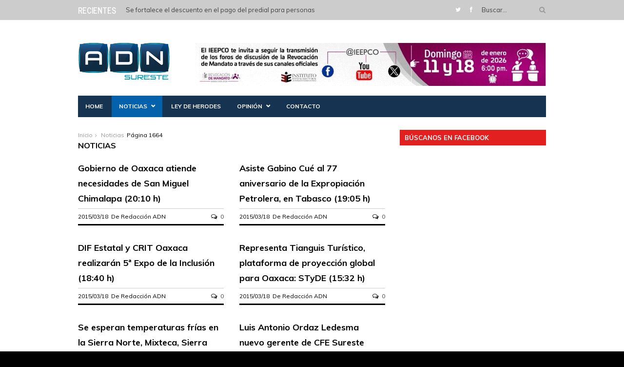

--- FILE ---
content_type: text/html; charset=UTF-8
request_url: https://www.adnsureste.info/noticias/page/1664/
body_size: 11882
content:
<!DOCTYPE html>
<html lang="es-MX">
<head>
<meta charset="UTF-8" />
<meta name="viewport" content="width=device-width, initial-scale=1, maximum-scale=1" />

<title>Noticias &lsaquo; ADN &#8211;  Agencia Digital de Noticias Sureste</title>
<link rel="profile" href="https://gmpg.org/xfn/11" />
<link rel="pingback" href="https://www.adnsureste.info/xmlrpc.php" />

		<link rel="shortcut icon" href="https://adnsureste.info/wp-content/uploads/2014/07/adn-favico.png" />

<meta http-equiv="X-UA-Compatible" content="IE=edge" />


<style>
#wpadminbar #wp-admin-bar-wccp_free_top_button .ab-icon:before {
	content: "\f160";
	color: #02CA02;
	top: 3px;
}
#wpadminbar #wp-admin-bar-wccp_free_top_button .ab-icon {
	transform: rotate(45deg);
}
</style>
<link rel='dns-prefetch' href='//fonts.googleapis.com' />
<link rel='dns-prefetch' href='//s.w.org' />
<link rel="alternate" type="application/rss+xml" title="ADN -  Agencia Digital de Noticias Sureste &raquo; Feed" href="https://www.adnsureste.info/feed/" />
<link rel="alternate" type="application/rss+xml" title="ADN -  Agencia Digital de Noticias Sureste &raquo; RSS de los comentarios" href="https://www.adnsureste.info/comments/feed/" />
<link rel="alternate" type="application/rss+xml" title="ADN -  Agencia Digital de Noticias Sureste &raquo; Noticias RSS de los comentarios" href="https://www.adnsureste.info/noticias/feed/" />
		<script type="text/javascript">
			window._wpemojiSettings = {"baseUrl":"https:\/\/s.w.org\/images\/core\/emoji\/12.0.0-1\/72x72\/","ext":".png","svgUrl":"https:\/\/s.w.org\/images\/core\/emoji\/12.0.0-1\/svg\/","svgExt":".svg","source":{"concatemoji":"https:\/\/www.adnsureste.info\/wp-includes\/js\/wp-emoji-release.min.js?ver=5.3.20"}};
			!function(e,a,t){var n,r,o,i=a.createElement("canvas"),p=i.getContext&&i.getContext("2d");function s(e,t){var a=String.fromCharCode;p.clearRect(0,0,i.width,i.height),p.fillText(a.apply(this,e),0,0);e=i.toDataURL();return p.clearRect(0,0,i.width,i.height),p.fillText(a.apply(this,t),0,0),e===i.toDataURL()}function c(e){var t=a.createElement("script");t.src=e,t.defer=t.type="text/javascript",a.getElementsByTagName("head")[0].appendChild(t)}for(o=Array("flag","emoji"),t.supports={everything:!0,everythingExceptFlag:!0},r=0;r<o.length;r++)t.supports[o[r]]=function(e){if(!p||!p.fillText)return!1;switch(p.textBaseline="top",p.font="600 32px Arial",e){case"flag":return s([127987,65039,8205,9895,65039],[127987,65039,8203,9895,65039])?!1:!s([55356,56826,55356,56819],[55356,56826,8203,55356,56819])&&!s([55356,57332,56128,56423,56128,56418,56128,56421,56128,56430,56128,56423,56128,56447],[55356,57332,8203,56128,56423,8203,56128,56418,8203,56128,56421,8203,56128,56430,8203,56128,56423,8203,56128,56447]);case"emoji":return!s([55357,56424,55356,57342,8205,55358,56605,8205,55357,56424,55356,57340],[55357,56424,55356,57342,8203,55358,56605,8203,55357,56424,55356,57340])}return!1}(o[r]),t.supports.everything=t.supports.everything&&t.supports[o[r]],"flag"!==o[r]&&(t.supports.everythingExceptFlag=t.supports.everythingExceptFlag&&t.supports[o[r]]);t.supports.everythingExceptFlag=t.supports.everythingExceptFlag&&!t.supports.flag,t.DOMReady=!1,t.readyCallback=function(){t.DOMReady=!0},t.supports.everything||(n=function(){t.readyCallback()},a.addEventListener?(a.addEventListener("DOMContentLoaded",n,!1),e.addEventListener("load",n,!1)):(e.attachEvent("onload",n),a.attachEvent("onreadystatechange",function(){"complete"===a.readyState&&t.readyCallback()})),(n=t.source||{}).concatemoji?c(n.concatemoji):n.wpemoji&&n.twemoji&&(c(n.twemoji),c(n.wpemoji)))}(window,document,window._wpemojiSettings);
		</script>
		<style type="text/css">
img.wp-smiley,
img.emoji {
	display: inline !important;
	border: none !important;
	box-shadow: none !important;
	height: 1em !important;
	width: 1em !important;
	margin: 0 .07em !important;
	vertical-align: -0.1em !important;
	background: none !important;
	padding: 0 !important;
}
</style>
	<link rel='stylesheet' id='wp-block-library-css'  href='https://c0.wp.com/c/5.3.20/wp-includes/css/dist/block-library/style.min.css' type='text/css' media='all' />
<style id='wp-block-library-inline-css' type='text/css'>
.has-text-align-justify{text-align:justify;}
</style>
<link rel='stylesheet' id='jqueryui-css'  href='https://www.adnsureste.info/wp-content/themes/rigel/css/jqueryui/custom.css?ver=1.2' type='text/css' media='all' />
<link rel='stylesheet' id='tipsy-css'  href='https://www.adnsureste.info/wp-content/themes/rigel/css/tipsy.css?ver=1.2' type='text/css' media='all' />
<link rel='stylesheet' id='flexslider-css'  href='https://www.adnsureste.info/wp-content/themes/rigel/js/flexslider/flexslider.css?ver=1.2' type='text/css' media='all' />
<link rel='stylesheet' id='mediaelement-css'  href='https://c0.wp.com/c/5.3.20/wp-includes/js/mediaelement/mediaelementplayer-legacy.min.css' type='text/css' media='all' />
<link rel='stylesheet' id='animation-css'  href='https://www.adnsureste.info/wp-content/themes/rigel/css/animation.css?ver=1.2' type='text/css' media='all' />
<link rel='stylesheet' id='font-awesome.min-css'  href='https://www.adnsureste.info/wp-content/themes/rigel/css/font-awesome.min.css?ver=1.2' type='text/css' media='all' />
<link rel='stylesheet' id='swipebox-css'  href='https://www.adnsureste.info/wp-content/themes/rigel/js/swipebox.css?ver=1.2' type='text/css' media='all' />
<link rel='stylesheet' id='circliful-css'  href='https://www.adnsureste.info/wp-content/themes/rigel/css/jquery.circliful.css?ver=1.2' type='text/css' media='all' />
<link rel='stylesheet' id='screen-css'  href='https://www.adnsureste.info/wp-content/themes/rigel/css/screen.css?ver=1.2' type='text/css' media='all' />
<link rel='stylesheet' id='custom_css-css'  href='https://www.adnsureste.info/wp-content/themes/rigel/templates/custom-css.php?ver=1.2' type='text/css' media='all' />
<link rel='stylesheet' id='google_font_default_1-css'  href='https://fonts.googleapis.com/css?family=Roboto+Condensed%3A400italic%2C700italic%2C400%2C700&#038;subset=latin%2Ccyrillic-ext%2Cgreek-ext%2Cgreek%2Ccyrillic%2Clatin-ext%2Cvietnamese&#038;ver=5.3.20' type='text/css' media='all' />
<link rel='stylesheet' id='google_font_default_2-css'  href='https://fonts.googleapis.com/css?family=Lato%3A400%2C700%2C400italic%2C700italic&#038;ver=5.3.20' type='text/css' media='all' />
<link rel='stylesheet' id='google_font0-css'  href='https://fonts.googleapis.com/css?family=Muli%3A400%2C700%2C400italic&#038;subset=latin%2Ccyrillic-ext%2Cgreek-ext%2Ccyrillic&#038;ver=5.3.20' type='text/css' media='all' />
<link rel='stylesheet' id='google_font6-css'  href='https://fonts.googleapis.com/css?family=News+Cycle%3A400%2C700%2C400italic&#038;subset=latin%2Ccyrillic-ext%2Cgreek-ext%2Ccyrillic&#038;ver=5.3.20' type='text/css' media='all' />
<link rel='stylesheet' id='responsive-css'  href='https://www.adnsureste.info/wp-content/themes/rigel/css/grid.css?ver=5.3.20' type='text/css' media='all' />
<link rel='stylesheet' id='social-logos-css'  href='https://c0.wp.com/p/jetpack/8.6.2/_inc/social-logos/social-logos.min.css' type='text/css' media='all' />
<link rel='stylesheet' id='jetpack_css-css'  href='https://c0.wp.com/p/jetpack/8.6.2/css/jetpack.css' type='text/css' media='all' />
<script type='text/javascript' src='https://c0.wp.com/c/5.3.20/wp-includes/js/jquery/jquery.js'></script>
<script type='text/javascript' src='https://c0.wp.com/c/5.3.20/wp-includes/js/jquery/jquery-migrate.min.js'></script>
<link rel='https://api.w.org/' href='https://www.adnsureste.info/wp-json/' />
<link rel="EditURI" type="application/rsd+xml" title="RSD" href="https://www.adnsureste.info/xmlrpc.php?rsd" />
<link rel="wlwmanifest" type="application/wlwmanifest+xml" href="https://www.adnsureste.info/wp-includes/wlwmanifest.xml" /> 
<meta name="generator" content="WordPress 5.3.20" />
<link rel="canonical" href="https://www.adnsureste.info/noticias/" />
<link rel='shortlink' href='https://www.adnsureste.info/?p=70' />
<link rel="alternate" type="application/json+oembed" href="https://www.adnsureste.info/wp-json/oembed/1.0/embed?url=https%3A%2F%2Fwww.adnsureste.info%2Fnoticias%2F" />
<link rel="alternate" type="text/xml+oembed" href="https://www.adnsureste.info/wp-json/oembed/1.0/embed?url=https%3A%2F%2Fwww.adnsureste.info%2Fnoticias%2F&#038;format=xml" />

		<!-- GA Google Analytics @ https://m0n.co/ga -->
		<script async src="https://www.googletagmanager.com/gtag/js?id=G-MS0M4WSWXP"></script>
		<script>
			window.dataLayer = window.dataLayer || [];
			function gtag(){dataLayer.push(arguments);}
			gtag('js', new Date());
			gtag('config', 'G-MS0M4WSWXP');
		</script>

	<script id="wpcp_disable_selection" type="text/javascript">
var image_save_msg='You are not allowed to save images!';
	var no_menu_msg='Context Menu disabled!';
	var smessage = "¡Contenido protegido bajo derechos de autor!";

function disableEnterKey(e)
{
	var elemtype = e.target.tagName;
	
	elemtype = elemtype.toUpperCase();
	
	if (elemtype == "TEXT" || elemtype == "TEXTAREA" || elemtype == "INPUT" || elemtype == "PASSWORD" || elemtype == "SELECT" || elemtype == "OPTION" || elemtype == "EMBED")
	{
		elemtype = 'TEXT';
	}
	
	if (e.ctrlKey){
     var key;
     if(window.event)
          key = window.event.keyCode;     //IE
     else
          key = e.which;     //firefox (97)
    //if (key != 17) alert(key);
     if (elemtype!= 'TEXT' && (key == 97 || key == 65 || key == 67 || key == 99 || key == 88 || key == 120 || key == 26 || key == 85  || key == 86 || key == 83 || key == 43 || key == 73))
     {
		if(wccp_free_iscontenteditable(e)) return true;
		show_wpcp_message('You are not allowed to copy content or view source');
		return false;
     }else
     	return true;
     }
}


/*For contenteditable tags*/
function wccp_free_iscontenteditable(e)
{
	var e = e || window.event; // also there is no e.target property in IE. instead IE uses window.event.srcElement
  	
	var target = e.target || e.srcElement;

	var elemtype = e.target.nodeName;
	
	elemtype = elemtype.toUpperCase();
	
	var iscontenteditable = "false";
		
	if(typeof target.getAttribute!="undefined" ) iscontenteditable = target.getAttribute("contenteditable"); // Return true or false as string
	
	var iscontenteditable2 = false;
	
	if(typeof target.isContentEditable!="undefined" ) iscontenteditable2 = target.isContentEditable; // Return true or false as boolean

	if(target.parentElement.isContentEditable) iscontenteditable2 = true;
	
	if (iscontenteditable == "true" || iscontenteditable2 == true)
	{
		if(typeof target.style!="undefined" ) target.style.cursor = "text";
		
		return true;
	}
}

////////////////////////////////////
function disable_copy(e)
{	
	var e = e || window.event; // also there is no e.target property in IE. instead IE uses window.event.srcElement
	
	var elemtype = e.target.tagName;
	
	elemtype = elemtype.toUpperCase();
	
	if (elemtype == "TEXT" || elemtype == "TEXTAREA" || elemtype == "INPUT" || elemtype == "PASSWORD" || elemtype == "SELECT" || elemtype == "OPTION" || elemtype == "EMBED")
	{
		elemtype = 'TEXT';
	}
	
	if(wccp_free_iscontenteditable(e)) return true;
	
	var isSafari = /Safari/.test(navigator.userAgent) && /Apple Computer/.test(navigator.vendor);
	
	var checker_IMG = '';
	if (elemtype == "IMG" && checker_IMG == 'checked' && e.detail >= 2) {show_wpcp_message(alertMsg_IMG);return false;}
	if (elemtype != "TEXT")
	{
		if (smessage !== "" && e.detail == 2)
			show_wpcp_message(smessage);
		
		if (isSafari)
			return true;
		else
			return false;
	}	
}

//////////////////////////////////////////
function disable_copy_ie()
{
	var e = e || window.event;
	var elemtype = window.event.srcElement.nodeName;
	elemtype = elemtype.toUpperCase();
	if(wccp_free_iscontenteditable(e)) return true;
	if (elemtype == "IMG") {show_wpcp_message(alertMsg_IMG);return false;}
	if (elemtype != "TEXT" && elemtype != "TEXTAREA" && elemtype != "INPUT" && elemtype != "PASSWORD" && elemtype != "SELECT" && elemtype != "OPTION" && elemtype != "EMBED")
	{
		return false;
	}
}	
function reEnable()
{
	return true;
}
document.onkeydown = disableEnterKey;
document.onselectstart = disable_copy_ie;
if(navigator.userAgent.indexOf('MSIE')==-1)
{
	document.onmousedown = disable_copy;
	document.onclick = reEnable;
}
function disableSelection(target)
{
    //For IE This code will work
    if (typeof target.onselectstart!="undefined")
    target.onselectstart = disable_copy_ie;
    
    //For Firefox This code will work
    else if (typeof target.style.MozUserSelect!="undefined")
    {target.style.MozUserSelect="none";}
    
    //All other  (ie: Opera) This code will work
    else
    target.onmousedown=function(){return false}
    target.style.cursor = "default";
}
//Calling the JS function directly just after body load
window.onload = function(){disableSelection(document.body);};

//////////////////special for safari Start////////////////
var onlongtouch;
var timer;
var touchduration = 1000; //length of time we want the user to touch before we do something

var elemtype = "";
function touchstart(e) {
	var e = e || window.event;
  // also there is no e.target property in IE.
  // instead IE uses window.event.srcElement
  	var target = e.target || e.srcElement;
	
	elemtype = window.event.srcElement.nodeName;
	
	elemtype = elemtype.toUpperCase();
	
	if(!wccp_pro_is_passive()) e.preventDefault();
	if (!timer) {
		timer = setTimeout(onlongtouch, touchduration);
	}
}

function touchend() {
    //stops short touches from firing the event
    if (timer) {
        clearTimeout(timer);
        timer = null;
    }
	onlongtouch();
}

onlongtouch = function(e) { //this will clear the current selection if anything selected
	
	if (elemtype != "TEXT" && elemtype != "TEXTAREA" && elemtype != "INPUT" && elemtype != "PASSWORD" && elemtype != "SELECT" && elemtype != "EMBED" && elemtype != "OPTION")	
	{
		if (window.getSelection) {
			if (window.getSelection().empty) {  // Chrome
			window.getSelection().empty();
			} else if (window.getSelection().removeAllRanges) {  // Firefox
			window.getSelection().removeAllRanges();
			}
		} else if (document.selection) {  // IE?
			document.selection.empty();
		}
		return false;
	}
};

document.addEventListener("DOMContentLoaded", function(event) { 
    window.addEventListener("touchstart", touchstart, false);
    window.addEventListener("touchend", touchend, false);
});

function wccp_pro_is_passive() {

  var cold = false,
  hike = function() {};

  try {
	  const object1 = {};
  var aid = Object.defineProperty(object1, 'passive', {
  get() {cold = true}
  });
  window.addEventListener('test', hike, aid);
  window.removeEventListener('test', hike, aid);
  } catch (e) {}

  return cold;
}
/*special for safari End*/
</script>
<script id="wpcp_disable_Right_Click" type="text/javascript">
document.ondragstart = function() { return false;}
	function nocontext(e) {
	   return false;
	}
	document.oncontextmenu = nocontext;
</script>


<!-- Facebook Like Thumbnail (v0.4) -->
<meta property="og:image" content="https://adnsureste.info/wp-content/uploads/2014/08/adnlogo.jpg" />
<!-- using default fallback -->
<!-- Facebook Like Thumbnail (By Ashfame - https://github.com/ashfame/facebook-like-thumbnail) -->


<link rel='dns-prefetch' href='//c0.wp.com'/>
<link rel='dns-prefetch' href='//widgets.wp.com'/>
<link rel='dns-prefetch' href='//s0.wp.com'/>
<link rel='dns-prefetch' href='//0.gravatar.com'/>
<link rel='dns-prefetch' href='//1.gravatar.com'/>
<link rel='dns-prefetch' href='//2.gravatar.com'/>
<style type='text/css'>img#wpstats{display:none}</style>
<script type='text/javascript'>
function addLink() {
    var body_element = document.getElementsByTagName('body')[0];
    var selection;
    selection = window.getSelection();
    var pagelink = "<br /><br /> Este contenido ha sido publicado originalmente por <strong>ADNSURESTE.INFO</strong>, en la siguiente dirección: <a href='"+document.location.href+"'>"+document.location.href+"</a>. Si está pensando en usarlo, debe considerar que está protegido por la Ley. Si lo cita, diga la fuente y haga un enlace hacia la nota original de donde usted ha tomado este contenido. <strong>ADNSURESTE.INFO</strong>";
    var copy_text = selection + pagelink;
    var new_div = document.createElement('div');
	new_div.style.left='-99999px';
	new_div.style.position='absolute';

    body_element.appendChild(new_div );
    new_div.innerHTML = copy_text ;
    selection.selectAllChildren(new_div );
    window.setTimeout(function() {
        body_element.removeChild(new_div );
    },0);
}

document.oncopy = addLink;
</script>

<style type="text/css">.recentcomments a{display:inline !important;padding:0 !important;margin:0 !important;}</style>
<!-- Jetpack Open Graph Tags -->
<meta property="og:type" content="article" />
<meta property="og:title" content="Noticias" />
<meta property="og:url" content="https://www.adnsureste.info/noticias/" />
<meta property="og:description" content="Visita la entrada para saber más." />
<meta property="article:published_time" content="2014-07-13T00:14:17+00:00" />
<meta property="article:modified_time" content="2014-08-24T02:26:28+00:00" />
<meta property="og:site_name" content="ADN -  Agencia Digital de Noticias Sureste" />
<meta property="og:image" content="https://s0.wp.com/i/blank.jpg" />
<meta property="og:locale" content="es_MX" />
<meta name="twitter:site" content="@adn_sureste" />
<meta name="twitter:text:title" content="Noticias" />
<meta name="twitter:card" content="summary" />
<meta name="twitter:description" content="Visita la entrada para saber más." />

<!-- End Jetpack Open Graph Tags -->
 
</head>

<body data-rsssl=1 class="paged page-template page-template-category-2-columns-nodesc page-template-category-2-columns-nodesc-php page page-id-70 paged-1664 page-paged-1664 unselectable">
		<input type="hidden" id="pp_ajax_search" name="pp_ajax_search" value=""/>
	<input type="hidden" id="pp_homepage_url" name="pp_homepage_url" value="https://www.adnsureste.info"/>
		<input type="hidden" id="pp_slider_auto" name="pp_slider_auto" value="true"/>
		<input type="hidden" id="pp_slider_timer" name="pp_slider_timer" value="3"/>
		<input type="hidden" id="pp_animation_type" name="pp_animation_type" value="slideUp"/>
	
	<!-- Begin mobile menu -->
	<div class="mobile_menu_wrapper">
		<a id="close_mobile_menu" href="#top"><i class="fa fa-times-circle"></i></a>
	    <div class="menu-adn_principal-container"><ul id="mobile_second_menu" class="mobile_main_nav"><li id="menu-item-9929" class="menu-item menu-item-type-post_type menu-item-object-page menu-item-home menu-item-9929"><a href="https://www.adnsureste.info/">Home</a></li>
<li id="menu-item-77" class="menu-item menu-item-type-post_type menu-item-object-page current-menu-item page_item page-item-70 current_page_item menu-item-has-children menu-item-77"><a href="https://www.adnsureste.info/noticias/" aria-current="page">Noticias</a>
<ul class="sub-menu">
	<li id="menu-item-85" class="menu-item menu-item-type-post_type menu-item-object-page menu-item-85"><a href="https://www.adnsureste.info/ciudad/">Ciudad</a></li>
	<li id="menu-item-93529" class="menu-item menu-item-type-post_type menu-item-object-page menu-item-93529"><a href="https://www.adnsureste.info/comida/">Comida</a></li>
	<li id="menu-item-86" class="menu-item menu-item-type-post_type menu-item-object-page menu-item-86"><a href="https://www.adnsureste.info/cultura/">Cultura</a></li>
	<li id="menu-item-99" class="menu-item menu-item-type-post_type menu-item-object-page menu-item-99"><a href="https://www.adnsureste.info/deportes/">Deportes</a></li>
	<li id="menu-item-107165" class="menu-item menu-item-type-post_type menu-item-object-page menu-item-107165"><a href="https://www.adnsureste.info/ecologia/">Ecología</a></li>
	<li id="menu-item-87" class="menu-item menu-item-type-post_type menu-item-object-page menu-item-87"><a href="https://www.adnsureste.info/educacion/">Educación</a></li>
	<li id="menu-item-88" class="menu-item menu-item-type-post_type menu-item-object-page menu-item-88"><a href="https://www.adnsureste.info/en-breve/">En breve</a></li>
	<li id="menu-item-107274" class="menu-item menu-item-type-post_type menu-item-object-page menu-item-107274"><a href="https://www.adnsureste.info/entretenimiento/">Entretenimiento</a></li>
	<li id="menu-item-89" class="menu-item menu-item-type-post_type menu-item-object-page menu-item-89"><a href="https://www.adnsureste.info/general/">General</a></li>
	<li id="menu-item-90" class="menu-item menu-item-type-post_type menu-item-object-page menu-item-90"><a href="https://www.adnsureste.info/justicia/">Justicia</a></li>
	<li id="menu-item-93528" class="menu-item menu-item-type-post_type menu-item-object-page menu-item-93528"><a href="https://www.adnsureste.info/mascotas/">Mascotas</a></li>
	<li id="menu-item-93" class="menu-item menu-item-type-post_type menu-item-object-page menu-item-93"><a href="https://www.adnsureste.info/mundo/">Mundo</a></li>
	<li id="menu-item-93527" class="menu-item menu-item-type-post_type menu-item-object-page menu-item-93527"><a href="https://www.adnsureste.info/mundo-de-dinero-2/">Mundo de Dinero</a></li>
	<li id="menu-item-94" class="menu-item menu-item-type-post_type menu-item-object-page menu-item-94"><a href="https://www.adnsureste.info/notas-del-dia/">Notas del día</a></li>
	<li id="menu-item-10218" class="menu-item menu-item-type-post_type menu-item-object-page menu-item-10218"><a href="https://www.adnsureste.info/la-politica/">Política</a></li>
	<li id="menu-item-95" class="menu-item menu-item-type-post_type menu-item-object-page menu-item-95"><a href="https://www.adnsureste.info/regiones/">Regiones</a></li>
	<li id="menu-item-96" class="menu-item menu-item-type-post_type menu-item-object-page menu-item-96"><a href="https://www.adnsureste.info/salud/">Salud</a></li>
	<li id="menu-item-97" class="menu-item menu-item-type-post_type menu-item-object-page menu-item-97"><a href="https://www.adnsureste.info/tecnologia/">Tecnología</a></li>
</ul>
</li>
<li id="menu-item-80" class="menu-item menu-item-type-post_type menu-item-object-page menu-item-80"><a href="https://www.adnsureste.info/ley-de-herodes/">Ley de herodes</a></li>
<li id="menu-item-83" class="menu-item menu-item-type-post_type menu-item-object-page menu-item-has-children menu-item-83"><a href="https://www.adnsureste.info/opinion/">Opinión</a>
<ul class="sub-menu">
	<li id="menu-item-9813" class="menu-item menu-item-type-post_type menu-item-object-page menu-item-9813"><a href="https://www.adnsureste.info/abel-santiago/">Abel Santiago</a></li>
	<li id="menu-item-9814" class="menu-item menu-item-type-post_type menu-item-object-page menu-item-9814"><a href="https://www.adnsureste.info/alejandro-leyva-aguilar/">Alejandro Leyva Aguilar</a></li>
	<li id="menu-item-9815" class="menu-item menu-item-type-post_type menu-item-object-page menu-item-9815"><a href="https://www.adnsureste.info/alfredo-brena/">Alfredo Brena</a></li>
	<li id="menu-item-9816" class="menu-item menu-item-type-post_type menu-item-object-page menu-item-9816"><a href="https://www.adnsureste.info/alfredo-martinez-de-aguilar/">Alfredo Martínez de Aguilar</a></li>
	<li id="menu-item-9819" class="menu-item menu-item-type-post_type menu-item-object-page menu-item-9819"><a href="https://www.adnsureste.info/cuauhtemoc-blas/">Cuauhtémoc Blas</a></li>
	<li id="menu-item-10268" class="menu-item menu-item-type-post_type menu-item-object-page menu-item-10268"><a href="https://www.adnsureste.info/fernanda-cardoso-caballero-2/">Fernanda Cardoso Caballero</a></li>
	<li id="menu-item-9818" class="menu-item menu-item-type-post_type menu-item-object-page menu-item-9818"><a href="https://www.adnsureste.info/gerardo-f-castellanos-bolanos/">Gerardo F. Castellanos Bolaños</a></li>
	<li id="menu-item-9817" class="menu-item menu-item-type-post_type menu-item-object-page menu-item-9817"><a href="https://www.adnsureste.info/hermogenes-beltran/">Hermogenes Beltrán</a></li>
	<li id="menu-item-136040" class="menu-item menu-item-type-post_type menu-item-object-page menu-item-136040"><a href="https://www.adnsureste.info/jorge-marcelino-alejo/">Jorge Marcelino Alejo</a></li>
	<li id="menu-item-136041" class="menu-item menu-item-type-post_type menu-item-object-page menu-item-136041"><a href="https://www.adnsureste.info/pablo-ramirez-puga/">Pablo Ramírez Puga</a></li>
	<li id="menu-item-179792" class="menu-item menu-item-type-post_type menu-item-object-page menu-item-179792"><a href="https://www.adnsureste.info/raul-castellanos/">Raúl Castellanos</a></li>
	<li id="menu-item-136039" class="menu-item menu-item-type-post_type menu-item-object-page menu-item-136039"><a href="https://www.adnsureste.info/raul-torres-salmeron/">Raúl Torres Salmerón</a></li>
</ul>
</li>
<li id="menu-item-79" class="menu-item menu-item-type-post_type menu-item-object-page menu-item-79"><a href="https://www.adnsureste.info/contacto/">Contacto</a></li>
</ul></div>	</div>
	<!-- End mobile menu -->
	
	<!-- Begin template wrapper -->
	<div id="wrapper">
		<div class="mobile_nav_icon_bg">
			<div id="mobile_nav_icon"></div>
		</div>
		
				<div id="top_bar">
			<div id="breaking_wrapper">
							    <h2 class="breaking">Recientes</h2>
			    			    <div id="breaking_new">
			    	<ul>
			    				    		<li><a href="https://www.adnsureste.info/se-fortalece-el-descuento-en-el-pago-del-predial-para-personas-adultas-mayores-2045-h/">Se fortalece el descuento en el pago del predial para personas adultas mayores (20:45 h)</a></li>
			    				    		<li><a href="https://www.adnsureste.info/brote-de-sarampion-en-mexico-2026-estados-con-casos-activos-y-donde-vacunarse-2030-h/">Brote de sarampión en México 2026: estados con casos activos y dónde vacunarse (20:30 h)</a></li>
			    				    		<li><a href="https://www.adnsureste.info/ellos-son-los-37-criminales-que-mexico-envio-hoy-a-estados-unidos-1830-h/">Ellos son los 37 criminales que México envió hoy a Estados Unidos (18:30 h)</a></li>
			    				    		<li><a href="https://www.adnsureste.info/bloqueo-en-la-transistmica-deja-incomunicado-el-paso-hacia-veracruz-1800-h/">Bloqueo en la Transístmica deja incomunicado el paso hacia Veracruz (18:00 h)</a></li>
			    				    		<li><a href="https://www.adnsureste.info/tras-deceso-de-dulce-e-quien-viajaba-con-edil-huatulqueno-fgeo-reclasifica-hechos-a-delito-de-homicidio-culposo-1745-h/">Tras deceso de Dulce E., quien viajaba con edil huatulqueño, FGEO reclasifica hechos a delito de homicidio culposo (17:45 h)</a></li>
			    				    		<li><a href="https://www.adnsureste.info/ieepco-publica-la-ubicacion-de-casillas-para-la-jornada-de-revocacion-de-mandato-1735-h/">IEEPCO publica la ubicación de casillas para la Jornada de Revocación de Mandato (17:35 h)</a></li>
			    				    		<li><a href="https://www.adnsureste.info/destacan-diputados-oaxaquenos-proceso-de-revocacion-de-mandato-como-un-mecanismo-de-fortalecimiento-democratico-y-participacion-ciudadana-1730-h/">Destacan diputados oaxaqueños proceso de revocación de mandato como un mecanismo de fortalecimiento democrático y participación ciudadana (17:30 h)</a></li>
			    				    		<li><a href="https://www.adnsureste.info/eliminaran-la-alerta-presidencial-que-aparece-en-los-celulares-en-mexico-1730-h/">Eliminarán la «Alerta Presidencial» que aparece en los celulares en México (17:30 h)</a></li>
			    				    		<li><a href="https://www.adnsureste.info/la-comision-de-quejas-y-denuncias-del-ieepco-emplaza-al-retiro-de-propaganda-indebida-en-el-proceso-de-revocacion-de-mandato-1700-h/">La Comisión de Quejas y Denuncias del IEEPCO emplaza al retiro de propaganda indebida en el Proceso de Revocación de Mandato (17:00 h)</a></li>
			    				    		<li><a href="https://www.adnsureste.info/revocacion-expres-casillas-invisibles-y-la-ley-maduro-el-pri-oaxaca-acusa-una-simulacion-para-blindar-al-poder-1645-h/">Revocación exprés, casillas invisibles y la “Ley Maduro”: el PRI Oaxaca acusa una simulación para blindar al poder (16:45 h)</a></li>
			    				    		<li><a href="https://www.adnsureste.info/localizan-cuerpo-sin-vida-en-estado-de-descomposicion-a-un-costado-de-la-carretera-juchitan-la-ventosa-1630-h/">Localizan cuerpo sin vida en estado de descomposición a un costado de la carretera Juchitán–La Ventosa (16:30 h)</a></li>
			    				    	</ul>
			    </div>
			    				
								<form role="search" method="get" name="searchform" id="searchform" action="https://www.adnsureste.info/">
				    <div>
				    	<input type="text" value="" name="s" id="s" autocomplete="off" title="Buscar..."/>
				    	<button type="submit">
				        	<i class="fa fa-search"></i>
				        </button>
				    </div>
				    <div id="autocomplete"></div>
				</form>
								
								<div class="social_wrapper">
				    <ul>
				    					    	<li class="twitter"><a title="Twitter" href="http://twitter.com/adn_sureste" target="_blank"><i class="fa fa-twitter"></i></a></li>
				    					    					    	<li class="facebook"><a title="Facebook" href="http://facebook.com/ADNSureste" target="_blank"><i class="fa fa-facebook"></i></a></li>
				    					    					    					    					    					    					    					    					    					    					    </ul>
				</div>
							</div>
		</div>
				
		<div id="header_bg">
			
			<div id="boxed_wrapper">
				<div class="header_ads"><a href="https://www.ieepco.org.mx/"><img class="alignright size-full wp-image-539663" src="https://www.adnsureste.info/wp-content/uploads/2026/01/IMG_4110.gif" alt="" width="720" height="88" /></a></div>				<div class="logo">
					<!-- Begin logo -->	
											<a id="custom_logo" class="logo_wrapper" href="https://www.adnsureste.info">
							<img src="https://adnsureste.info/wp-content/uploads/2014/07/logo.png" alt=""/>
						</a>
										<!-- End logo -->
				</div>
				
			</div>
		
		</div>
		
		<div class="menu-secondary-menu-container"><ul id="second_menu" class="second_nav"><li id="menu-item-9929" class="menu-item menu-item-type-post_type menu-item-object-page menu-item-home"><a href="https://www.adnsureste.info/">Home</a></li>
<li id="menu-item-77" class="menu-item menu-item-type-post_type menu-item-object-page current-menu-item page_item page-item-70 current_page_item menu-item-has-children arrow"><a href="https://www.adnsureste.info/noticias/">Noticias</a><ul class="sub-menu">	<li id="menu-item-85" class="menu-item menu-item-type-post_type menu-item-object-page"><a href="https://www.adnsureste.info/ciudad/">Ciudad</a></li>
	<li id="menu-item-93529" class="menu-item menu-item-type-post_type menu-item-object-page"><a href="https://www.adnsureste.info/comida/">Comida</a></li>
	<li id="menu-item-86" class="menu-item menu-item-type-post_type menu-item-object-page"><a href="https://www.adnsureste.info/cultura/">Cultura</a></li>
	<li id="menu-item-99" class="menu-item menu-item-type-post_type menu-item-object-page"><a href="https://www.adnsureste.info/deportes/">Deportes</a></li>
	<li id="menu-item-107165" class="menu-item menu-item-type-post_type menu-item-object-page"><a href="https://www.adnsureste.info/ecologia/">Ecología</a></li>
	<li id="menu-item-87" class="menu-item menu-item-type-post_type menu-item-object-page"><a href="https://www.adnsureste.info/educacion/">Educación</a></li>
	<li id="menu-item-88" class="menu-item menu-item-type-post_type menu-item-object-page"><a href="https://www.adnsureste.info/en-breve/">En breve</a></li>
	<li id="menu-item-107274" class="menu-item menu-item-type-post_type menu-item-object-page"><a href="https://www.adnsureste.info/entretenimiento/">Entretenimiento</a></li>
	<li id="menu-item-89" class="menu-item menu-item-type-post_type menu-item-object-page"><a href="https://www.adnsureste.info/general/">General</a></li>
	<li id="menu-item-90" class="menu-item menu-item-type-post_type menu-item-object-page"><a href="https://www.adnsureste.info/justicia/">Justicia</a></li>
	<li id="menu-item-93528" class="menu-item menu-item-type-post_type menu-item-object-page"><a href="https://www.adnsureste.info/mascotas/">Mascotas</a></li>
	<li id="menu-item-93" class="menu-item menu-item-type-post_type menu-item-object-page"><a href="https://www.adnsureste.info/mundo/">Mundo</a></li>
	<li id="menu-item-93527" class="menu-item menu-item-type-post_type menu-item-object-page"><a href="https://www.adnsureste.info/mundo-de-dinero-2/">Mundo de Dinero</a></li>
	<li id="menu-item-94" class="menu-item menu-item-type-post_type menu-item-object-page"><a href="https://www.adnsureste.info/notas-del-dia/">Notas del día</a></li>
	<li id="menu-item-10218" class="menu-item menu-item-type-post_type menu-item-object-page"><a href="https://www.adnsureste.info/la-politica/">Política</a></li>
	<li id="menu-item-95" class="menu-item menu-item-type-post_type menu-item-object-page"><a href="https://www.adnsureste.info/regiones/">Regiones</a></li>
	<li id="menu-item-96" class="menu-item menu-item-type-post_type menu-item-object-page"><a href="https://www.adnsureste.info/salud/">Salud</a></li>
	<li id="menu-item-97" class="menu-item menu-item-type-post_type menu-item-object-page"><a href="https://www.adnsureste.info/tecnologia/">Tecnología</a></li>

					</ul></li>
<li id="menu-item-80" class="menu-item menu-item-type-post_type menu-item-object-page"><a href="https://www.adnsureste.info/ley-de-herodes/">Ley de herodes</a></li>
<li id="menu-item-83" class="menu-item menu-item-type-post_type menu-item-object-page menu-item-has-children arrow"><a href="https://www.adnsureste.info/opinion/">Opinión</a><ul class="sub-menu">	<li id="menu-item-9813" class="menu-item menu-item-type-post_type menu-item-object-page"><a href="https://www.adnsureste.info/abel-santiago/">Abel Santiago</a></li>
	<li id="menu-item-9814" class="menu-item menu-item-type-post_type menu-item-object-page"><a href="https://www.adnsureste.info/alejandro-leyva-aguilar/">Alejandro Leyva Aguilar</a></li>
	<li id="menu-item-9815" class="menu-item menu-item-type-post_type menu-item-object-page"><a href="https://www.adnsureste.info/alfredo-brena/">Alfredo Brena</a></li>
	<li id="menu-item-9816" class="menu-item menu-item-type-post_type menu-item-object-page"><a href="https://www.adnsureste.info/alfredo-martinez-de-aguilar/">Alfredo Martínez de Aguilar</a></li>
	<li id="menu-item-9819" class="menu-item menu-item-type-post_type menu-item-object-page"><a href="https://www.adnsureste.info/cuauhtemoc-blas/">Cuauhtémoc Blas</a></li>
	<li id="menu-item-10268" class="menu-item menu-item-type-post_type menu-item-object-page"><a href="https://www.adnsureste.info/fernanda-cardoso-caballero-2/">Fernanda Cardoso Caballero</a></li>
	<li id="menu-item-9818" class="menu-item menu-item-type-post_type menu-item-object-page"><a href="https://www.adnsureste.info/gerardo-f-castellanos-bolanos/">Gerardo F. Castellanos Bolaños</a></li>
	<li id="menu-item-9817" class="menu-item menu-item-type-post_type menu-item-object-page"><a href="https://www.adnsureste.info/hermogenes-beltran/">Hermogenes Beltrán</a></li>
	<li id="menu-item-136040" class="menu-item menu-item-type-post_type menu-item-object-page"><a href="https://www.adnsureste.info/jorge-marcelino-alejo/">Jorge Marcelino Alejo</a></li>
	<li id="menu-item-136041" class="menu-item menu-item-type-post_type menu-item-object-page"><a href="https://www.adnsureste.info/pablo-ramirez-puga/">Pablo Ramírez Puga</a></li>
	<li id="menu-item-179792" class="menu-item menu-item-type-post_type menu-item-object-page"><a href="https://www.adnsureste.info/raul-castellanos/">Raúl Castellanos</a></li>
	<li id="menu-item-136039" class="menu-item menu-item-type-post_type menu-item-object-page"><a href="https://www.adnsureste.info/raul-torres-salmeron/">Raúl Torres Salmerón</a></li>

					</ul></li>
<li id="menu-item-79" class="menu-item menu-item-type-post_type menu-item-object-page"><a href="https://www.adnsureste.info/contacto/">Contacto</a></li>
</ul></div>		
		<br class="clear"/><div id="content_wrapper">
    <div class="inner">
    	<!-- Begin main content -->
    	<div class="inner_wrapper">
    		<div class="sidebar_content">
    							<div id="page_caption">
					<div class="sub_page_caption"><div id="crumbs"><a href="https://www.adnsureste.info">Inicio</a>  <span class="current">Noticias</span>Página 1664</div></div>
					<h1>Noticias</h1>
				</div>
							     
<!-- Begin each blog post -->
<div id="post-34823" class="element noexcerpt animated1 " rel="two_columns">
    <div class="post_wrapper full">
    	    	<div class="post_inner_wrapper half header noexcerpt">
    	<div class="post_header_wrapper half">
    		<div class="post_header half">
    			<h4>
    				<a href="https://www.adnsureste.info/gobierno-de-oaxaca-atiende-necesidades-de-san-miguel-chimalapa-2010-h/" title="Gobierno de Oaxaca atiende necesidades de San Miguel Chimalapa (20:10 h)">Gobierno de Oaxaca atiende necesidades de San Miguel Chimalapa (20:10 h)</a>
    			</h4>
    		</div>
    	</div>

    	<div class="post_detail half">
	    	2015/03/18&nbsp;
	    					De&nbsp;<a href="https://www.adnsureste.info/author/dnolasco/">Redacción&nbsp;ADN</a>
				    			        <div class="post_comment_count"><a href="https://www.adnsureste.info/gobierno-de-oaxaca-atiende-necesidades-de-san-miguel-chimalapa-2010-h/"><i class="fa fa-comments-o"></i>0</a></div>
		    		    	    </div>
	    
    	</div>
    </div>
</div>

<!-- End each blog post -->

 
<!-- Begin each blog post -->
<div id="post-34809" class="element noexcerpt animated2  last" rel="two_columns">
    <div class="post_wrapper full">
    	    	<div class="post_inner_wrapper half header noexcerpt">
    	<div class="post_header_wrapper half">
    		<div class="post_header half">
    			<h4>
    				<a href="https://www.adnsureste.info/asiste-gabino-cue-al-77-aniversario-de-la-expropiacion-petrolera-en-tabasco-1905-h/" title="Asiste Gabino Cué al 77 aniversario de la Expropiación Petrolera, en Tabasco (19:05 h)">Asiste Gabino Cué al 77 aniversario de la Expropiación Petrolera, en Tabasco (19:05 h)</a>
    			</h4>
    		</div>
    	</div>

    	<div class="post_detail half">
	    	2015/03/18&nbsp;
	    					De&nbsp;<a href="https://www.adnsureste.info/author/dnolasco/">Redacción&nbsp;ADN</a>
				    			        <div class="post_comment_count"><a href="https://www.adnsureste.info/asiste-gabino-cue-al-77-aniversario-de-la-expropiacion-petrolera-en-tabasco-1905-h/"><i class="fa fa-comments-o"></i>0</a></div>
		    		    	    </div>
	    
    	</div>
    </div>
</div>

<br class="clear"/><!-- End each blog post -->

 
<!-- Begin each blog post -->
<div id="post-34802" class="element noexcerpt animated3 " rel="two_columns">
    <div class="post_wrapper full">
    	    	<div class="post_inner_wrapper half header noexcerpt">
    	<div class="post_header_wrapper half">
    		<div class="post_header half">
    			<h4>
    				<a href="https://www.adnsureste.info/dif-estatal-y-crit-oaxaca-realizaran-5a-expo-de-la-inclusion-1840-h/" title="DIF Estatal y CRIT Oaxaca realizarán 5ª Expo de la Inclusión (18:40 h)">DIF Estatal y CRIT Oaxaca realizarán 5ª Expo de la Inclusión (18:40 h)</a>
    			</h4>
    		</div>
    	</div>

    	<div class="post_detail half">
	    	2015/03/18&nbsp;
	    					De&nbsp;<a href="https://www.adnsureste.info/author/dnolasco/">Redacción&nbsp;ADN</a>
				    			        <div class="post_comment_count"><a href="https://www.adnsureste.info/dif-estatal-y-crit-oaxaca-realizaran-5a-expo-de-la-inclusion-1840-h/"><i class="fa fa-comments-o"></i>0</a></div>
		    		    	    </div>
	    
    	</div>
    </div>
</div>

<!-- End each blog post -->

 
<!-- Begin each blog post -->
<div id="post-34764" class="element noexcerpt animated4  last" rel="two_columns">
    <div class="post_wrapper full">
    	    	<div class="post_inner_wrapper half header noexcerpt">
    	<div class="post_header_wrapper half">
    		<div class="post_header half">
    			<h4>
    				<a href="https://www.adnsureste.info/representa-tianguis-turistico-plataforma-de-proyeccion-global-para-oaxaca-styde-1532-h/" title="Representa Tianguis Turístico, plataforma de proyección global para Oaxaca: STyDE (15:32 h)">Representa Tianguis Turístico, plataforma de proyección global para Oaxaca: STyDE (15:32 h)</a>
    			</h4>
    		</div>
    	</div>

    	<div class="post_detail half">
	    	2015/03/18&nbsp;
	    					De&nbsp;<a href="https://www.adnsureste.info/author/dnolasco/">Redacción&nbsp;ADN</a>
				    			        <div class="post_comment_count"><a href="https://www.adnsureste.info/representa-tianguis-turistico-plataforma-de-proyeccion-global-para-oaxaca-styde-1532-h/"><i class="fa fa-comments-o"></i>0</a></div>
		    		    	    </div>
	    
    	</div>
    </div>
</div>

<br class="clear"/><!-- End each blog post -->

 
<!-- Begin each blog post -->
<div id="post-34678" class="element noexcerpt animated5 " rel="two_columns">
    <div class="post_wrapper full">
    	    	<div class="post_inner_wrapper half header noexcerpt">
    	<div class="post_header_wrapper half">
    		<div class="post_header half">
    			<h4>
    				<a href="https://www.adnsureste.info/se-esperan-temperaturas-frias-en-la-sierra-norte-mixteca-sierra-sur-y-valles-centrales-de-oaxaca-0940-h/" title="Se esperan temperaturas frías en la Sierra Norte, Mixteca, Sierra Sur y Valles Centrales de Oaxaca (09:40 h)">Se esperan temperaturas frías en la Sierra Norte, Mixteca, Sierra Sur y Valles Centrales de Oaxaca (09:40 h)</a>
    			</h4>
    		</div>
    	</div>

    	<div class="post_detail half">
	    	2015/03/18&nbsp;
	    					De&nbsp;<a href="https://www.adnsureste.info/author/dnolasco/">Redacción&nbsp;ADN</a>
				    			        <div class="post_comment_count"><a href="https://www.adnsureste.info/se-esperan-temperaturas-frias-en-la-sierra-norte-mixteca-sierra-sur-y-valles-centrales-de-oaxaca-0940-h/"><i class="fa fa-comments-o"></i>0</a></div>
		    		    	    </div>
	    
    	</div>
    </div>
</div>

<!-- End each blog post -->

 
<!-- Begin each blog post -->
<div id="post-34604" class="element noexcerpt animated6  last" rel="two_columns">
    <div class="post_wrapper full">
    	    	<div class="post_inner_wrapper half header noexcerpt">
    	<div class="post_header_wrapper half">
    		<div class="post_header half">
    			<h4>
    				<a href="https://www.adnsureste.info/luis-antonio-ordaz-ledesma-nuevo-gerente-de-cfe-sureste-1707-h/" title="Luis Antonio Ordaz Ledesma nuevo gerente de CFE Sureste (17:07 h)">Luis Antonio Ordaz Ledesma nuevo gerente de CFE Sureste (17:07 h)</a>
    			</h4>
    		</div>
    	</div>

    	<div class="post_detail half">
	    	2015/03/17&nbsp;
	    					De&nbsp;<a href="https://www.adnsureste.info/author/rebecarome/">Redacción&nbsp;ADN</a>
				    			        <div class="post_comment_count"><a href="https://www.adnsureste.info/luis-antonio-ordaz-ledesma-nuevo-gerente-de-cfe-sureste-1707-h/"><i class="fa fa-comments-o"></i>0</a></div>
		    		    	    </div>
	    
    	</div>
    </div>
</div>

<br class="clear"/><!-- End each blog post -->

 
<!-- Begin each blog post -->
<div id="post-34596" class="element noexcerpt animated7 " rel="two_columns">
    <div class="post_wrapper full">
    	    	<div class="post_img half"  style="width:600px;height:400px">
    		<a href="https://www.adnsureste.info/condolencias-de-la-fraccion-parlamentaria-del-pri-al-ex-gobernador-de-oaxaca-jose-murat-1625-h/" title="Condolencias de la Fracción Parlamentaria del PRI al ex gobernador de Oaxaca, José Murat (16:25 h)">
    			<img src="https://www.adnsureste.info/wp-content/uploads/2014/11/rosa-luto.jpg" alt="" class="post_ft entry_post"/>
    		</a>
    		
    			    	</div>
	    	    	<div class="post_inner_wrapper half header noexcerpt">
    	<div class="post_header_wrapper half">
    		<div class="post_header half">
    			<h4>
    				<a href="https://www.adnsureste.info/condolencias-de-la-fraccion-parlamentaria-del-pri-al-ex-gobernador-de-oaxaca-jose-murat-1625-h/" title="Condolencias de la Fracción Parlamentaria del PRI al ex gobernador de Oaxaca, José Murat (16:25 h)">Condolencias de la Fracción Parlamentaria del PRI al ex gobernador de Oaxaca, José Murat (16:25 h)</a>
    			</h4>
    		</div>
    	</div>

    	<div class="post_detail half">
	    	2015/03/17&nbsp;
	    					De&nbsp;<a href="https://www.adnsureste.info/author/dnolasco/">Redacción&nbsp;ADN</a>
				    			        <div class="post_comment_count"><a href="https://www.adnsureste.info/condolencias-de-la-fraccion-parlamentaria-del-pri-al-ex-gobernador-de-oaxaca-jose-murat-1625-h/"><i class="fa fa-comments-o"></i>0</a></div>
		    		    	    </div>
	    
    	</div>
    </div>
</div>

<!-- End each blog post -->

 
<!-- Begin each blog post -->
<div id="post-34580" class="element noexcerpt animated8  last" rel="two_columns">
    <div class="post_wrapper full">
    	    	<div class="post_inner_wrapper half header noexcerpt">
    	<div class="post_header_wrapper half">
    		<div class="post_header half">
    			<h4>
    				<a href="https://www.adnsureste.info/oidos-sordos-de-edil-de-xoxocotlan-hector-santiago-a-las-demandas-de-sus-gobernados1532-h/" title="Oídos sordos de edil de Xoxocotlán Héctor Santiago, a las demandas de sus gobernados(15:32 h)">Oídos sordos de edil de Xoxocotlán Héctor Santiago, a las demandas de sus gobernados(15:32 h)</a>
    			</h4>
    		</div>
    	</div>

    	<div class="post_detail half">
	    	2015/03/17&nbsp;
	    					De&nbsp;<a href="https://www.adnsureste.info/author/dnolasco/">Redacción&nbsp;ADN</a>
				    			        <div class="post_comment_count"><a href="https://www.adnsureste.info/oidos-sordos-de-edil-de-xoxocotlan-hector-santiago-a-las-demandas-de-sus-gobernados1532-h/"><i class="fa fa-comments-o"></i>0</a></div>
		    		    	    </div>
	    
    	</div>
    </div>
</div>

<br class="clear"/><!-- End each blog post -->

 
<!-- Begin each blog post -->
<div id="post-34574" class="element noexcerpt animated9 " rel="two_columns">
    <div class="post_wrapper full">
    	    	<div class="post_img half"  style="width:640px;height:400px">
    		<a href="https://www.adnsureste.info/fallecio-madre-del-ex-gobernador-jose-murat-1315-h/" title="Falleció madre del ex gobernador José Murat (13:15 h)">
    			<img src="https://www.adnsureste.info/wp-content/uploads/2014/11/rosa-luto-nueva.jpg" alt="" class="post_ft entry_post"/>
    		</a>
    		
    			    	</div>
	    	    	<div class="post_inner_wrapper half header noexcerpt">
    	<div class="post_header_wrapper half">
    		<div class="post_header half">
    			<h4>
    				<a href="https://www.adnsureste.info/fallecio-madre-del-ex-gobernador-jose-murat-1315-h/" title="Falleció madre del ex gobernador José Murat (13:15 h)">Falleció madre del ex gobernador José Murat (13:15 h)</a>
    			</h4>
    		</div>
    	</div>

    	<div class="post_detail half">
	    	2015/03/17&nbsp;
	    					De&nbsp;<a href="https://www.adnsureste.info/author/rebecarome/">Redacción&nbsp;ADN</a>
				    			        <div class="post_comment_count"><a href="https://www.adnsureste.info/fallecio-madre-del-ex-gobernador-jose-murat-1315-h/"><i class="fa fa-comments-o"></i>0</a></div>
		    		    	    </div>
	    
    	</div>
    </div>
</div>

<!-- End each blog post -->

 
<!-- Begin each blog post -->
<div id="post-34555" class="element noexcerpt animated10  last" rel="two_columns">
    <div class="post_wrapper full">
    	    	<div class="post_inner_wrapper half header noexcerpt">
    	<div class="post_header_wrapper half">
    		<div class="post_header half">
    			<h4>
    				<a href="https://www.adnsureste.info/espera-oaxaca-alrededor-de-150-mil-visitantes-en-este-periodo-vacacional-1138-h/" title="Espera Oaxaca alrededor de 150 mil visitantes en este periodo vacacional (11:38 h)">Espera Oaxaca alrededor de 150 mil visitantes en este periodo vacacional (11:38 h)</a>
    			</h4>
    		</div>
    	</div>

    	<div class="post_detail half">
	    	2015/03/17&nbsp;
	    					De&nbsp;<a href="https://www.adnsureste.info/author/dnolasco/">Redacción&nbsp;ADN</a>
				    			        <div class="post_comment_count"><a href="https://www.adnsureste.info/espera-oaxaca-alrededor-de-150-mil-visitantes-en-este-periodo-vacacional-1138-h/"><i class="fa fa-comments-o"></i>0</a></div>
		    		    	    </div>
	    
    	</div>
    </div>
</div>

<br class="clear"/><!-- End each blog post -->

    <br class="clear"/>
     <div class="pagination"><a href='https://www.adnsureste.info/noticias/'>&laquo; First</a><a href='https://www.adnsureste.info/noticias/page/1663/'>&lsaquo; Previous</a><a href='https://www.adnsureste.info/noticias/page/1660/' class="inactive">1660</a><a href='https://www.adnsureste.info/noticias/page/1661/' class="inactive">1661</a><a href='https://www.adnsureste.info/noticias/page/1662/' class="inactive">1662</a><a href='https://www.adnsureste.info/noticias/page/1663/' class="inactive">1663</a><span class="current">1664</span><a href='https://www.adnsureste.info/noticias/page/1665/' class="inactive">1665</a><a href='https://www.adnsureste.info/noticias/page/1666/' class="inactive">1666</a><a href='https://www.adnsureste.info/noticias/page/1667/' class="inactive">1667</a><a href='https://www.adnsureste.info/noticias/page/1668/' class="inactive">1668</a><a href="https://www.adnsureste.info/noticias/page/1665/">Next &rsaquo;</a><a href='https://www.adnsureste.info/noticias/page/1781/'>Last &raquo;</a></div>
     <div class="pagination_detail">
     	     	Página 1664 de 1781     </div>
 		    </div>
		    	<div class="sidebar_wrapper">
		    		<div class="sidebar">
		    			<div class="content">
		    				<ul class="sidebar_widget">
		    					<li id="custom_facebook_page-7" class="widget Custom_Facebook_Page"><h2 class="widgettitle">Búscanos en Facebook</h2>
<iframe src="//www.facebook.com/plugins/likebox.php?href=https%3A%2F%2Fwww.facebook.com%2FADNSureste&amp;width=295&amp;height=558&amp;colorscheme=light&amp;show_faces=true&amp;header=false&amp;stream=true&amp;show_border=false&amp;appId=268239076529520" scrolling="no" frameborder="0" style="border:none; overflow:hidden; width:292px; height:558px;" allowTransparency="true"></iframe>
</li>
<li id="custom_html-14" class="widget_text widget widget_custom_html"><div class="textwidget custom-html-widget"><a class="twitter-timeline"  href="https://twitter.com/adn_sureste"  data-widget-id="459376970476691456">Tweets por @adn_sureste</a>
    <script>!function(d,s,id){var js,fjs=d.getElementsByTagName(s)[0],p=/^http:/.test(d.location)?'http':'https';if(!d.getElementById(id)){js=d.createElement(s);js.id=id;js.src=p+"://platform.twitter.com/widgets.js";fjs.parentNode.insertBefore(js,fjs);}}(document,"script","twitter-wjs");</script></div></li>
<li id="custom_ads-16" class="widget Custom_Ads"><!-- PR Newswire Codigo Homepage -->
<script>
var _wsc = document.createElement('script');
_wsc.src = "//tools.prnewswire.com/es/live/5356/widget.js";
document.getElementsByTagName('Head')[0].appendChild(_wsc);
</script>
<div id="w5356_widget"></div>
<!-- PR Newswire Codigo Homepage -->
</li>
<li id="text-127" class="widget widget_text">			<div class="textwidget"></div>
		</li>
		    				</ul>
		    			</div>
		    		</div>
		    		<br class="clear"/>
		    	</div>
			</div>
			<!-- End main content -->
		</div>
	</div>
    </div>
</div>

	
    <!-- Begin footer -->
    <div class="footer_wrapper">
    	    <div id="footer">
	    	<ul class="sidebar_widget">
	    			    	</ul>
	    	<br class="clear"/>
	    </div>
	    
    <div id="copyright">
    	<div class="standard_wrapper wide">
    		<div id="copyright_left">
    	    Copyright 2016 - Agencia Digital de Noticias Sureste - Todos los Derechos Reservados    		</div>
    		<a id="toTop">Volver arriba<i class="fa fa-angle-up"></i></a>
    		    	</div>
    </div>
    
    </div>
    <!-- End footer -->

</div>
<!-- End template wrapper -->



<!-- Global site tag (gtag.js) - Google Analytics -->
<script async src="https://www.googletagmanager.com/gtag/js?id=G-RF7CNGMJ88"></script>
<script>
  window.dataLayer = window.dataLayer || [];
  function gtag(){dataLayer.push(arguments);}
  gtag('js', new Date());

  gtag('config', 'G-RF7CNGMJ88');
</script>
	<div id="wpcp-error-message" class="msgmsg-box-wpcp hideme"><span>error: </span>¡Contenido protegido bajo derechos de autor!</div>
	<script>
	var timeout_result;
	function show_wpcp_message(smessage)
	{
		if (smessage !== "")
			{
			var smessage_text = '<span>Alert: </span>'+smessage;
			document.getElementById("wpcp-error-message").innerHTML = smessage_text;
			document.getElementById("wpcp-error-message").className = "msgmsg-box-wpcp warning-wpcp showme";
			clearTimeout(timeout_result);
			timeout_result = setTimeout(hide_message, 3000);
			}
	}
	function hide_message()
	{
		document.getElementById("wpcp-error-message").className = "msgmsg-box-wpcp warning-wpcp hideme";
	}
	</script>
		<style>
	@media print {
	body * {display: none !important;}
		body:after {
		content: "You are not allowed to print preview this page, Thank you"; }
	}
	</style>
		<style type="text/css">
	#wpcp-error-message {
	    direction: ltr;
	    text-align: center;
	    transition: opacity 900ms ease 0s;
	    z-index: 99999999;
	}
	.hideme {
    	opacity:0;
    	visibility: hidden;
	}
	.showme {
    	opacity:1;
    	visibility: visible;
	}
	.msgmsg-box-wpcp {
		border:1px solid #f5aca6;
		border-radius: 10px;
		color: #555;
		font-family: Tahoma;
		font-size: 11px;
		margin: 10px;
		padding: 10px 36px;
		position: fixed;
		width: 255px;
		top: 50%;
  		left: 50%;
  		margin-top: -10px;
  		margin-left: -130px;
  		-webkit-box-shadow: 0px 0px 34px 2px rgba(242,191,191,1);
		-moz-box-shadow: 0px 0px 34px 2px rgba(242,191,191,1);
		box-shadow: 0px 0px 34px 2px rgba(242,191,191,1);
	}
	.msgmsg-box-wpcp span {
		font-weight:bold;
		text-transform:uppercase;
	}
		.warning-wpcp {
		background:#ffecec url('https://www.adnsureste.info/wp-content/plugins/wp-content-copy-protector/images/warning.png') no-repeat 10px 50%;
	}
    </style>
<script type='text/javascript' src='https://www.adnsureste.info/wp-content/themes/rigel/js/hint.js?ver=1.2'></script>
<script type='text/javascript' src='https://www.adnsureste.info/wp-content/themes/rigel/js/jquery.tipsy.js?ver=1.2'></script>
<script type='text/javascript' src='https://www.adnsureste.info/wp-content/themes/rigel/js/jquery.easing.js?ver=1.2'></script>
<script type='text/javascript' src='https://www.adnsureste.info/wp-content/themes/rigel/js/browser.js?ver=1.2'></script>
<script type='text/javascript' src='https://www.adnsureste.info/wp-content/themes/rigel/js/flexslider/jquery.flexslider-min.js?ver=1.2'></script>
<script type='text/javascript' src='https://www.adnsureste.info/wp-content/themes/rigel/js/waypoints.min.js?ver=1.2'></script>
<script type='text/javascript' src='https://www.adnsureste.info/wp-content/themes/rigel/js/mediaelement/mediaelement-and-player.min.js?ver=1.2'></script>
<script type='text/javascript' src='https://www.adnsureste.info/wp-content/themes/rigel/js/jquery.swipebox.min.js?ver=1.2'></script>
<script type='text/javascript' src='https://www.adnsureste.info/wp-content/themes/rigel/js/jquery.circliful.min.js?ver=1.2'></script>
<script type='text/javascript' src='https://www.adnsureste.info/wp-content/themes/rigel/js/jquery.smarticker.min.js?ver=1.2'></script>
<script type='text/javascript' src='https://www.adnsureste.info/wp-content/themes/rigel/js/custom.js?ver=1.2'></script>
<script type='text/javascript' src='https://c0.wp.com/c/5.3.20/wp-includes/js/wp-embed.min.js'></script>
<script type='text/javascript' src='https://stats.wp.com/e-202604.js' async='async' defer='defer'></script>
<script type='text/javascript'>
	_stq = window._stq || [];
	_stq.push([ 'view', {v:'ext',j:'1:8.6.2',blog:'79958565',post:'70',tz:'-6',srv:'www.adnsureste.info'} ]);
	_stq.push([ 'clickTrackerInit', '79958565', '70' ]);
</script>
</body>
</html>


--- FILE ---
content_type: text/html; charset=utf-8
request_url: https://tools.prnewswire.com/es/live/5356/list/widget
body_size: 1363
content:


	<span class="w5356_widgetTitle">Minuto a minuto via PRNEWSWIRE</span>
	<ul>
		<li class="w5356_release w5356_odd">
			<a class="w5356_title" href="https://www.adnsureste.info/prnewswire/?rkey=20260121ES66719&amp;filter=5356">Redefinir la era de la ultraclaridad: cómo funciona la tecnología ApexVision de Guide Outdoor
			</a>
			<br /><span class="w5356_datetime localized" location="LAS VEGAS" utcDate="2026-01-21 05:25:00">
			2026-01-21 05:25:00
			</span>
			<span class="spacer"></span>
		</li>
		<li class="w5356_release w5356_even">
			<a class="w5356_title" href="https://www.adnsureste.info/prnewswire/?rkey=20260120ES67734&amp;filter=5356">LEPASinaugura su primer showroom del mundo en Indonesia, lo que marca el comienzo de un nuevo capítulo en el mercado de Nev
			</a>
			<br /><span class="w5356_datetime localized" location="YAKARTA, Indonesia" utcDate="2026-01-21 04:19:00">
			2026-01-21 04:19:00
			</span>
			<span class="spacer"></span>
		</li>
		<li class="w5356_release w5356_odd">
			<a class="w5356_title" href="https://www.adnsureste.info/prnewswire/?rkey=20260120ES61434&amp;filter=5356">
				<img src="//tools.prnewswire.com/static/images/bplay.png" class="vicon" />T.D. Williamson lanza SHiiELD™, el sistema de doble aislamiento y purga independiente
			</a>
			<br /><span class="w5356_datetime localized" location="TULSA, Oklahoma" utcDate="2026-01-20 23:45:00">
			2026-01-20 23:45:00
			</span>
			<span class="spacer"></span>
		</li>
		<li class="w5356_release w5356_even">
			<a class="w5356_title" href="https://www.adnsureste.info/prnewswire/?rkey=20260120ES65902&amp;filter=5356">Clapp Finance lanza la opción de ahorros flexibles: con un rendimiento porcentual anual de hasta un 5,2 % accesible al instante
			</a>
			<br /><span class="w5356_datetime localized" location="PRAGA" utcDate="2026-01-20 18:53:00">
			2026-01-20 18:53:00
			</span>
			<span class="spacer"></span>
		</li>
		<li class="w5356_release w5356_odd">
			<a class="w5356_title" href="https://www.adnsureste.info/prnewswire/?rkey=20260120ES67032&amp;filter=5356">ZKW equipa el nuevo Audi Q3 con faros Matrix LED digitales
			</a>
			<br /><span class="w5356_datetime localized" location="WIESELBURG, Austria" utcDate="2026-01-20 18:36:00">
			2026-01-20 18:36:00
			</span>
			<span class="spacer"></span>
		</li>
	</ul>
<div class="w5356_footer">
	<a href="https://www.adnsureste.info/prnewswire/?start=1&filter=5356">Más noticias</a>
	
	
</div>


<style>
#w5356_widget {
	overflow: auto;
	overflow-x: hidden;
}

#w5356_widget .logo {
	display: block;
}


#w5356_widget div.w5356_footer, #w5356_widget div.w5356_footer *,
#w5356_widget ul, #w5356_widget ul>li, #w5356_widget ul * {
	list-style-type: none;
	padding: 0;
	margin: 0;
	width: auto;
	height: auto;
	background: none;
}

#w5356_widget .w5356_thumbnail>img.play_icon {
	position: absolute;
	top: 50%;
	left: 50%;
	width: 32px;
	margin: -16px 0 0 -16px;
	z-index: 10;
}

#w5356_widget .w5356_title, #w5356_widget .w5356_datetime, #w5356_widget .w5356_abstract, #w5356_widget .w5356_release>*:not(.w5356_thumbnail) {
	display: block;
	float: left;
}

#w5356_widget .w5356_release img.vicon {
	margin: 0 5px 0 0;
}

#w5356_widget .w5356_release .spacer {
	float: none;
	clear: both;
}

#w5356_widget .w5356_title, #w5356_widget .w5356_datetime {
	width: 100%;
}

#w5356_widget .w5356_footer {
	clear: both;
}

#w5356_widget .w5356_release {
	padding: 5px;
	border-bottom: 1px solid #DDDDDD;
}
	#w5356_widget .w5356_widgetTitle { font-weight: bold; }
	#w5356_widget .w5356_datetime { color: #999999; }
	#w5356_widget .w5356_datetime { font-weight: normal; }
	#w5356_widget .w5356_datetime { font-style: normal; }
	#w5356_widget .w5356_footer a { font-weight: normal; }
	#w5356_widget .w5356_footer a { font-style: normal; }
	#w5356_widget .w5356_title { font-weight: normal; }
	#w5356_widget .w5356_title { font-style: normal; }
	#w5356_widget .w5356_release { border-bottom-style: solid; }
	#w5356_widget .w5356_release { border-bottom-width: 1px; }
</style>

--- FILE ---
content_type: text/css
request_url: https://www.adnsureste.info/wp-content/themes/rigel/css/animation.css?ver=1.2
body_size: 83
content:
.slideUp{
	animation-name: slideUp;
	-webkit-animation-name: slideUp;	

	animation-duration: 1s;	
	-webkit-animation-duration: 1s;

	animation-timing-function: ease;	
	-webkit-animation-timing-function: ease;
	
	-webkit-animation-fill-mode:forwards; 
    -moz-animation-fill-mode:forwards;
    -ms-animation-fill-mode:forwards;
    animation-fill-mode:forwards;
}

@keyframes slideUp {
	0% {
		opacity: 0;
		visibility: hidden;
		transform: translateY(0%);
	}
	100% {
		opacity: 1;
		visibility: visible;
		transform: translateY(0%);
	}	
}

@-webkit-keyframes slideUp {
	0% {
		opacity: 0;
		visibility: hidden;
		-webkit-transform: translateY(0%);
	}
	100% {
		opacity: 1;
		visibility: visible;
		-webkit-transform: translateY(0%);
	}	
}

.bigEntrance{
	animation-name: bigEntrance;
	-webkit-animation-name: bigEntrance;	

	animation-duration: 1.5s;	
	-webkit-animation-duration: 1.5s;

	animation-timing-function: ease-out;	
	-webkit-animation-timing-function: ease-out;

	visibility: visible !important;			
}

@keyframes bigEntrance {
	0% {
		transform: scale(0.5);
		opacity: 0.5;
	}
	30% {
		transform: scale(1.03);		
		opacity: 1 !important;
	}
	45% {
		transform: scale(0.98);
		opacity: 1 !important;
	}
	60% {
		transform: scale(1.01);		
		opacity: 1 !important;
	}	
	100% {
		transform: scale(1);
		opacity: 1 !important;
	}		
}

@-webkit-keyframes bigEntrance {
	0% {
		-webkit-transform: scale(0.5);
		opacity: 0.5;
	}
	30% {
		-webkit-transform: scale(1.03);		
		opacity: 1 !important;
	}
	45% {
		-webkit-transform: scale(0.98);
		opacity: 1 !important;
	}
	60% {
		-webkit-transform: scale(1.01);		
		opacity: 1 !important;
	}	
	100% {
		-webkit-transform: scale(1);
		opacity: 1 !important;
	}				
}

--- FILE ---
content_type: text/css; charset: UTF-8;charset=UTF-8
request_url: https://www.adnsureste.info/wp-content/themes/rigel/templates/custom-css.php?ver=1.2
body_size: 2150
content:
 

.animated1{
	-webkit-animation-delay: 0.2s;
	-moz-animation-delay: 0.2s;
	animation-delay: 0.2s;
}
.animated2{
	-webkit-animation-delay: 0.4s;
	-moz-animation-delay: 0.4s;
	animation-delay: 0.4s;
}
.animated3{
	-webkit-animation-delay: 0.6s;
	-moz-animation-delay: 0.6s;
	animation-delay: 0.6s;
}
.animated4{
	-webkit-animation-delay: 0.8s;
	-moz-animation-delay: 0.8s;
	animation-delay: 0.8s;
}
.animated5{
	-webkit-animation-delay: 1s;
	-moz-animation-delay: 1s;
	animation-delay: 1s;
}
.animated6{
	-webkit-animation-delay: 1.2s;
	-moz-animation-delay: 1.2s;
	animation-delay: 1.2s;
}
.animated7{
	-webkit-animation-delay: 1.4s;
	-moz-animation-delay: 1.4s;
	animation-delay: 1.4s;
}
.animated8{
	-webkit-animation-delay: 1.6s;
	-moz-animation-delay: 1.6s;
	animation-delay: 1.6s;
}
.animated9{
	-webkit-animation-delay: 1.8s;
	-moz-animation-delay: 1.8s;
	animation-delay: 1.8s;
}
.animated10{
	-webkit-animation-delay: 2s;
	-moz-animation-delay: 2s;
	animation-delay: 2s;
}
.animated11{
	-webkit-animation-delay: 2.2s;
	-moz-animation-delay: 2.2s;
	animation-delay: 2.2s;
}
.animated12{
	-webkit-animation-delay: 2.4s;
	-moz-animation-delay: 2.4s;
	animation-delay: 2.4s;
}
.animated13{
	-webkit-animation-delay: 2.6s;
	-moz-animation-delay: 2.6s;
	animation-delay: 2.6s;
}
.animated14{
	-webkit-animation-delay: 2.8s;
	-moz-animation-delay: 2.8s;
	animation-delay: 2.8s;
}
.animated15{
	-webkit-animation-delay: 3s;
	-moz-animation-delay: 3s;
	animation-delay: 3s;
}
.animated16{
	-webkit-animation-delay: 3.2s;
	-moz-animation-delay: 3.2s;
	animation-delay: 3.2s;
}
.animated17{
	-webkit-animation-delay: 3.4s;
	-moz-animation-delay: 3.4s;
	animation-delay: 3.4s;
}
.animated18{
	-webkit-animation-delay: 3.6s;
	-moz-animation-delay: 3.6s;
	animation-delay: 3.6s;
}
.animated19{
	-webkit-animation-delay: 3.8s;
	-moz-animation-delay: 3.8s;
	animation-delay: 3.8s;
}
.animated20{
	-webkit-animation-delay: 4s;
	-moz-animation-delay: 4s;
	animation-delay: 4s;
}

.entry_post {
	visibility: hidden;
	opacity: 0;
}



.menu-secondary-menu-container.fixed
{
	position: fixed;
    top: 0px;
    left: 0;
    z-index: 10000;
    margin: 0;
    width: 100%;
    background: transparent;
}
.second_nav
{
	width: 960px;
	background: #173352}



#top_bar, #breaking_wrapper #searchform { background:#cccccc; }
#breaking_wrapper #searchform { border-color:#cccccc; }

#top_bar { border-color:#cccccc; }

.social_wrapper ul li a i { color:#ffffff; }


h2.breaking { color:#ffffff; }

#breaking_new a, #searchform input.blur { color:#424242; }
#mobile_nav_icon { border-color:#424242; }

#header_bg { background:#ffffff; }

.logo { margin-top:18px; }

.menu-secondary-menu-container, .menu-secondary-menu-container.fixed { background:#173352; }

.second_nav > li > a, .second_nav li ul.sub-menu li a:hover, .second_nav > li > a i { color:#ffffff; }

#menu_wrapper div .nav li ul.sub-menu, .second_nav li ul.sub-menu, .second_nav li .mega_menu_wrapper .mega_menu_bg { background:#173352; }

#menu_wrapper div .nav li ul.sub-menu, .second_nav li ul.sub-menu, .second_nav ul li ul.sub-menu li a, .second_nav li ul.sub-menu li a, #menu_wrapper div .nav li .mega_menu_wrapper ul li ul li, .second_nav li .mega_menu_wrapper ul li ul li { border-color:#7a7a7a; }

.second_nav ul li ul.sub-menu li a, .second_nav li ul.sub-menu li a, .second_nav li .mega_menu_wrapper ul li ul.menu li a, #menu_wrapper div .nav li .mega_menu_wrapper, .second_nav li .mega_menu_wrapper, .mega_menu_wrapper a, .mega_menu_wrapper a:hover, .mega_menu_wrapper a:active { color:#ffffff; }

.second_nav ul li ul li a:hover,  .second_nav li ul li a:hover, .second_nav ul li ul li a.hover,  .second_nav li ul li a.hover { background:#0362ab; }

.second_nav ul > li a:hover, .second_nav > li a:hover, .second_nav ul > li a.hover, .second_nav > li a.hover, .second_nav ul > li a:active, .second_nav > li a:active, .second_nav > li.current-menu-item > a, .second_nav > li.current-menu-parent > a, .second_nav > li.current-menu-ancestor > a { background:#0362ab; color:#ffffff; }


.second_nav li .mega_menu_wrapper ul li h2.widgettitle { color:#000000; }

.menu-secondary-menu-container { width: 960px; margin: auto; }

.footer_wrapper { background:#ffffff; }

#footer .sidebar_widget li h2.widgettitle { color:#f4b711; }

#footer, #copyright, #footer i { color:#000000; }

#footer a { color:#ffffff; }

#footer a:hover, #footer a:active { color:#f4b711; }

#footer .post_attribute, #footer_menu li, #footer input[type=text], #footer input[type=password], #footer textarea, #footer .sidebar_widget li form#searchform input[type=text], #footer .sidebar_widget li ul li, #footer .widget_tag_cloud div a { border-color:#555555; }

#copyright { background:#7a7a7a; }


#copyright a { color:#ffffff; }

#copyright a:hover, #copyright a:active { color:#212121; }

#content_wrapper .sidebar .content .sidebar_widget li h2.widgettitle, h2.widgettitle, h2.widgettitle a, #content_wrapper .inner .inner_wrapper ul.cat_filter li a.selected, ul.cat_filter li a.selected, ul.cat_filter li a:hover, #content_wrapper .inner .inner_wrapper ul.cat_filter li a:hover, .tabs .ui-state-active a { color:#ffffff; }

#content_wrapper .sidebar .content .sidebar_widget li h2.widgettitle, h2.widgettitle, #content_wrapper .inner .inner_wrapper ul.cat_filter li a.selected, ul.cat_filter li a.selected, ul.cat_filter li a:hover, #content_wrapper .inner .inner_wrapper ul.cat_filter li a:hover, .tabs .ui-state-active, .tabs .ui-widget-header, #content_wrapper .inner .inner_wrapper .sidebar_content .tabs .ui-widget-header { background:#e32020; }
#content_wrapper .sidebar .content .sidebar_widget > li, .sidebar_widget > li { border-color:#e32020; }

#content_wrapper .sidebar .content .sidebar_widget li h2.widgettitle, h2.widgettitle, h2.widgettitle a, #content_wrapper .inner .inner_wrapper ul.cat_filter li a, .ui-tabs .ui-tabs-nav li a, .second_nav li .mega_menu_wrapper ul li h2.widgettitle { font-size:13px; }



#content_wrapper .sidebar .content .sidebar_widget li h2.widgettitle, h2.widgettitle, h2.widgettitle a, #content_wrapper .inner .inner_wrapper ul.cat_filter li a, ul.cat_filter li a.selected, ul.cat_filter li a, #content_wrapper .inner .inner_wrapper ul.cat_filter li a:active ul.cat_filter li a:active, .ui-tabs .ui-tabs-nav li a, .woocommerce div.product .woocommerce-tabs ul.tabs li a, .woocommerce-page div.product .woocommerce-tabs ul.tabs li a { font-family: 'Muli' !important; }		

h2.breaking, #autocomplete li.view_all { font-family: 'News Cycle' !important; }		

.second_nav > li > a, .second_nav ul li ul.sub-menu li a, .second_nav li ul.sub-menu li a, .second_nav li .mega_menu_wrapper ul li ul.menu li a, .mobile_main_nav li a, .mobile_main_nav li a { font-family: 'Muli' !important; }		

.second_nav > li > a { font-size:12px; }
#menu_wrapper div .nav li ul, .second_nav li ul { margin-top: 33px; }

.second_nav ul li ul.sub-menu li a, .second_nav li ul.sub-menu li a { font-size:11px; }



body { font-size:12px; }

body, input[type=text], input[type=password], input[type=email], input[type=url], #contact_form textarea, #commentform textarea, #searchform input[type=text] { font-family: 'Muli' !important; }		

h1, h2, h3, h4, h5, h6, h7, span[rel=author], a[rel=author], strong.title, a.post_title, .cat_link, blockquote:before, blockquote, ul.posts li h3, .second_nav li .mega_menu_wrapper ul li.widget_tag_cloud div.tagcloud a, .widget_tag_cloud div a, .meta-tags a, a.meta-tags, .more_story_title, .slider_wrapper .main_post_full .read_full, .slider_wrapper .main_post .read_full, .ppb_parallax_bg .post_title .read_full a, .ppb_video_bg .post_title .read_full a, .ppb_video_bg .post_title .read_full , .edit_review_wrapper .visual_value,.post_tag a, .post_category a, #copyright, .woocommerce ul.products li.product h3, .woocommerce-page ul.products li.product h3, .woocommerce-page ul.product_list_widget li a, .woocommerce ul.product_list_widget li a { font-family: 'Muli' !important; }		

h1, h2, h3, h4, h5, h6, h7, strong.title { font-weight: 600 !important; }


h1 { font-size:13px; }

h2 { font-size:13px; }

h3 { font-size:13px; }

h4 { font-size:13px; }

h5 { font-size:13px; }

h6 { font-size:13px; }

h5.header_line { font-family: 'Muli' !important; }		

.ppb_header .ppb_desc { font-family: 'Muli' !important; }		

h5.header_line { font-size:20px; }

.ppb_header .ppb_subtitle { font-size:11px; }

.post_header.half h4, h5.ppb_classic_title, h5.ppb_classic_title, ul.posts li h3, .post_header h3, h3.title, h3.title a, .post_header.half h4, h5.ppb_classic_title, h5.ppb_classic_title, ul.posts li h3, .post_header h3, h3.title, h3.title a, .woocommerce ul.products li.product h3, .woocommerce-page ul.products li.product h3, .ppb_transparent_video_bg .post_title h3, strong.title, a.post_title, h1.post_title, #post_more_wrapper h4, .review-item .review-point-number, .edit_review_wrapper .visual_value, #review-box.review-percentage .review-item h5, #review-box.review-percentage .review-item h5, #review-box .review-item h5 { font-family: 'Muli' !important; }		

#page_caption h1 { font-family: 'Muli' !important; }		

#page_caption h1, #page_caption h2, .slider_wrapper .main_post_full .post_title h3, .ppb_parallax_bg .post_title h3, .ppb_video_bg .post_title h3 { font-size:16px; }
#page_caption h1, #page_caption h2, .slider_wrapper .main_post_full .post_title h3, .ppb_parallax_bg .post_title h3, .ppb_video_bg .post_title h3 { line-height:22px; }

input[type=submit], input[type=button], a.button, a.button:hover, a.button:active, .btn2 a, .btn2 a:hover, button, button:hover, #autocomplete li.view_all { font-family: 'Muli' !important; }		

.slider_wrapper .main_post_full .read_full, .slider_wrapper .main_post .read_full { color: #ed232a; }
.flex-control-paging li a.flex-active, .review_score_bg, .review-item span span span, input[type=submit], input[type=button], a.button, a.button:hover, a.button:active, .btn2 a, .btn2 a:hover, button, button:hover, .slider_widget_wrapper .flex-direction-nav a:hover, #autocomplete li.view_all { background: #ed232a; }
.post_carousel .flex-direction-nav a:hover, .slider_widget_wrapper.post_gallery .flex-direction-nav a:hover, .mega_menu_wrapper ul li .slider_widget_wrapper .flex-direction-nav li a:hover, #content_wrapper .inner .inner_wrapper .sidebar_content ul.flex-direction-nav li a:hover, .woocommerce-page a.button:hover, .woocommerce-page a.button:active, .woocommerce span.onsale, .woocommerce-page span.onsale, .woocommerce #content input.button.alt, .woocommerce #respond input#submit.alt, .woocommerce a.button.alt, .woocommerce button.button.alt, .woocommerce input.button.alt, .woocommerce-page #content input.button.alt, .woocommerce-page #respond input#submit.alt, .woocommerce-page a.button.alt, .woocommerce-page button.button.alt, .woocommerce-page input.button.alt, .review-item span span span { background: #ed232a !important; }
.woocommerce ul.products li.product .price, .woocommerce-page ul.products li.product .price, .woocommerce-page ul.product_list_widget li ins, .woocommerce-page div.product p.price ins, .woocommerce #content div.product p.price, .woocommerce #content div.product span.price, .woocommerce div.product p.price, .woocommerce div.product span.price, .woocommerce-page #content div.product p.price, .woocommerce-page #content div.product span.price, .woocommerce-page div.product p.price, .woocommerce-page div.product span.price, .ppb_parallax_bg .post_title .read_full a, .ppb_video_bg .post_title .read_full a, .ppb_video_bg .post_title .read_full { color: #ed232a;  }

body { color:#000000; }

a, a:hover, a:active { color:#000000; }

h1, h2, h3, h4, h5, h6, h7 { color:#000000; }

body.js_nav, #close_mobile_menu
{
	background: #333333;
}
@media only screen and (max-width: 960px) {
	.mobile_menu_wrapper .menu-secondary-menu-container
	{
		background: #333333;
	}
}

.mobile_main_nav li a
{
	color: #999999 !important;
}

.mobile_main_nav li a:hover
{
	background: #222222 !important;
	color: #ffffff;
}

.mobile_main_nav li, .mobile_main_nav, mobile_main_nav li ul
{
	border-color: #ffffff !important;
}



.logo { text-align: left; float: left; }
#header_bg { float: left; width: 100%; padding: 20px 0 20px 0; }
.menu-secondary-menu-container { clear: both; }
.second_nav { width: 960px; text-align: left; }
.header_ads { float: right; text-align: right; margin-bottom: 0; margin-top: 15px; }




--- FILE ---
content_type: text/javascript
request_url: https://www.adnsureste.info/wp-content/themes/rigel/js/custom.js?ver=1.2
body_size: 3145
content:
var $j = jQuery.noConflict();

this.imagePreview = function(){	
	/* CONFIG */
		
		xOffset = 0;
		yOffset = 0;
		
		// these 2 variable determine popup's distance from the cursor
		// you might want to adjust to get the right result
		
	/* END CONFIG */
	$j("a.preview").hover(function(e){
		this.t = this.title;
		this.title = "";	
		var this_name = $j(this).attr('data-name');
		var c = (this.t != "") ? "<br/>" + this.t : "";
		$j("#option_wrapper").append("<p id='preview'><img src='"+ this_name +"' alt='Image preview' style='z-index:999999' />"+ c +"</p>");								 
		$j("#preview")
			.css("top",(e.pageY - 50) + "px")
			.css("left",(e.pageX - 20) + "px")
			.fadeIn("fast");						
    },
	function(){
		this.title = this.t;	
		$j("#preview").remove()
    });		
    
    $j("a.preview").mousemove(function(e){
		$j("#preview")
			.css("top",(e.pageY - 50) + "px")
			.css("left",(e.pageX - 20) + "px");
	});	
};

$j.fn.setNav = function(){
	$j('#main_menu li ul').css({display: 'none'});

	$j('#main_menu li').each(function()
	{	
		var $jsublist = $j(this).find('ul:first');
		
		$j(this).hover(function()
		{	
			position = $j(this).position();
			
			$jsublist.stop().css({height:'auto', display:'none'}).fadeIn(200);
		},
		function()
		{	
			$jsublist.stop().css({height:'auto', display:'none'});	
		});

	});
}

$j.fn.setSecondNav = function(){
	
	$j('#second_menu li ul').css({display: 'none'});

	$j('#second_menu li').each(function()
	{
		
		var $jsublist = $j(this).find('ul:first, .mega_menu_wrapper:first');
		
		$j(this).hover(function()
		{	
			$jsublist.stop().css({height:'auto', display:'none', visibility: 'visible'}).fadeIn(200);
		},
		function()
		{	
			$jsublist.stop().css({height:'auto', display:'none'});
		});		
		
	});
	
	$j('#second_menu > li').each(function()
	{
		$j(this).hover(function()
		{	
			$j(this).find('a:first').addClass('hover');
		},
		function()
		{	
			$j(this).find('a:first').removeClass('hover');
		});	
		
	});
}

$j(document).ready(function(){ 

	$j(document).setNav();
	
	$j(document).setSecondNav();

	$j(".swipebox, .lightbox_image, .img_frame, .flickr li a").swipebox();
	
	$j('#post_gallery_bg').click(function(){
		$j('#post_img1').trigger('click');
	});
	
	$j('#post_vimeo_video_bg, #post_youtube_video_bg, #post_self-hosted_video_bg').click(function(){
		$j(this).addClass('play');
		$j('.post_type_bg.single').hide();
		$j('#page_caption').hide();
		$j('.post_type_bg_mask').hide();
		
		$j('#post_video_wrapper').show();
	});
	
	if(BrowserDetect.browser == 'Explorer' && BrowserDetect.version < 8)
	{
		var zIndexNumber = 1000;
		$j('div').each(function() {
			$j(this).css('zIndex', zIndexNumber);
			zIndexNumber -= 10;
		});

		$j('#thumbNav').css('zIndex', 1000);
		$j('#thumbLeftNav').css('zIndex', 1000);
		$j('#thumbRightNav').css('zIndex', 1000);
		$j('#fancybox-wrap').css('zIndex', 1001);
		$j('#fancybox-overlay').css('zIndex', 1000);
	}
	
	$j('.thumb li a').tipsy({fade: false, gravity: 's'});
	
	$j('.social_media ul li a').tipsy({fade: true});
	
	$j('input[title!=""]').hint();
	
	$j('textarea[title!=""]').hint();
	
	var siteBaseURL = $j('#pp_homepage_url').val();
	if($j('#pp_blog_ajax_search').val() != '')
    {
		$j('#s').on('input', function() {
			$j.ajax({
				url:siteBaseURL+"/wp-admin/admin-ajax.php",
				type:'POST',
				data:'action=pp_ajax_search&s='+$j('#s').val(),
				success:function(results) {
					$j("#autocomplete").html(results);
				}
			})
		});
		
		$j('#s').focus(function(){
	      $j("#autocomplete").fadeIn();
		});
		
		$j('#s').blur(function(){
	      $j("#autocomplete").fadeOut();
		});
	}
 
	$j('#toTop').click(function() {
		$j('body,html').animate({scrollTop:0},800);
	});
	
	var iframes = document.getElementsByTagName('iframe');
    
    for (var i = 0; i < iframes.length; i++) {
        var iframe = iframes[i];
        var players = /www.youtube.com|player.vimeo.com/;
        if(iframe.src.search(players) !== -1) {
            var videoRatio = (iframe.height / iframe.width) * 100;
            
            iframe.style.position = 'absolute';
            iframe.style.top = '0';
            iframe.style.left = '0';
            iframe.width = '100%';
            iframe.height = '100%';
            
            var div = document.createElement('div');
            div.className = 'video-wrap';
            div.style.width = '100%';
            div.style.position = 'relative';
            div.style.paddingTop = videoRatio + '%';
            
            var parentNode = iframe.parentNode;
            parentNode.insertBefore(div, iframe);
            div.appendChild(iframe);
        }
    }
    
    $j('#header_wrapper #searchform input').focus(function()
	{
	    $j(this).attr('data-default', $j(this).width());
	    $j(this).animate({ width: 150 });
	}).blur(function()
	{
	    var w = $j(this).attr('data-default');
	    $j(this).animate({ width: w });
	});
	
	$j('video#single_post_video,audio#single_post_audio').mediaelementplayer();
	
	$j(window).scroll(function(){
		if($j(this).scrollTop() >= 100){
			$j('#second_menu').addClass('fixed');
			$j('#breaking_wrapper').addClass('fixed');
			$j('#wrapper .menu-secondary-menu-container').addClass('fixed');
	    }
	    else if($j(this).scrollTop() < 100)
	    {
		    $j('#second_menu').removeClass('fixed');
		    $j('#breaking_wrapper').removeClass('fixed');
		    $j('#wrapper .menu-secondary-menu-container').removeClass('fixed');
	    }
	});
	
	$j('#mobile_nav_icon').click(function() {
		$j('body,html').animate({scrollTop:0},100);
		$j('body').toggleClass('js_nav');
	});
	
	$j('#close_mobile_menu').click(function() {
		$j('body').removeClass('js_nav');
	});
	
	$j('#footer .sidebar_widget > li:nth-child(3n)').addClass('nth-child-3n');
	$j('.second_nav li .mega_menu_wrapper ul.sidebar_widget > li:nth-child(4n)').addClass('nth-child-4n');
	$j('.second_nav li .mega_menu_wrapper ul.sidebar_widget > li:nth-child(5n)').addClass('nth-child-5n');
    
    $j('#breaking_new').smarticker({
	    animation: 'slide',
	    pausetime: 5000
    });
	
	if (!"ontouchstart" in document.documentElement)
	{
		$j('div[data-type="background"]').each(function(){
	       var bgobj = $j(this);
	    
	       $j(window).scroll(function() {
	           var yPos = -($j(window).scrollTop() / bgobj.data('speed')); 
	            
	           var coords = '50% '+ yPos + 'px';
	 
	           bgobj.css({ backgroundPosition: coords });
	       }); 
	    });
    }
    
    $j('.review_point').each(function(){
       $j(this).animate({'width':$j(this).data('score')+'%', 'opacity':1}, 600);
    });
    
    var siteBaseURL = $j('#pp_homepage_url').val();
    
    $j('.cat_filter li a').click(function(){
    	var targetWrapper = $j(this).data('wrapper');
    	$j('#'+targetWrapper).html('');
    	$j('#'+targetWrapper).addClass('ppb_filter_loading');
    
	    $j(this).parent('li').parent('ul').children('li').children('a').removeClass('selected');
	    $j(this).addClass('selected');
	    
	    $j.ajax({
		    url:siteBaseURL+"/wp-admin/admin-ajax.php",
		    type:'POST',
		    data:'action=pp_ajax_filter_blog&cat='+$j(this).data('category')+'&current_template='+$j(this).data('template')+'&items='+$j(this).data('items'),
		    success:function(results) {
		    	$j('#'+targetWrapper).removeClass('ppb_filter_loading').html(results).show();
		    	
		    	$j('.entry_post').each(function() {
					$j(this).addClass('slideUp');
				});
		    }
		})
	    
	    return false;
	});
	
});

jQuery(window).load(function() {
	var post_carousel_column = $j('#post_carousel_column').val();
	var post_carousel_column_width = 227;

    if (typeof post_carousel_column == 'undefined')
    {
	    post_carousel_column = 4;
	    var post_carousel_column_width = 227;
    }
    
    if(post_carousel_column == 4)
    {
	    var post_carousel_column_width = 227;
    }
    
    if($j(window).width() <= 768 && $j(window).width() > 480)
    {
    	post_carousel_column = 2;
	    var post_carousel_column_width = 353;
    }
    else if($j(window).width() < 768 && $j(window).width() >= 480)
    {
	    post_carousel_column = 1;
	    var post_carousel_column_width = 440;
    }
    else if($j(window).width() < 480)
    {
	    post_carousel_column = 1;
	    var post_carousel_column_width = 300;
    }

    $j('.post_carousel').flexslider({
	      animation: "slide",
	      animationLoop: false,
	      itemWidth: post_carousel_column_width,
	      itemMargin: 0,
	      slideshow: false,
	      controlNav: false,
	      itemMargin: 20,
	      move: 1
	});
    
    var sliderAuto = '';
    if($j('#pp_slider_auto').val()=="true")
    {
		sliderAuto = true;
    }
    else
    {
	    sliderAuto = false;
    }
    
    var sliderTimer = '';
    if($j('#pp_slider_timer').val()!="")
    {
		sliderTimer = parseInt($j('#pp_slider_timer').val()*1000);
    }
    else
    {
	    sliderTimer = 7000;
    }
    
    var pageSliderHeight = $j('#page_slider').data('height');

    $j('#page_slider').flexslider({
	      animation: "fade",
	      animationLoop: true,
	      itemMargin: 0,
	      minItems: 1,
	      maxItems: 1,
	      slideshow: false,
	      controlNav: false,
	      slideshow: sliderAuto,
	      slideshowSpeed: sliderTimer,
	      move: 1,
	      start: function(){
	      		$j('#page_slider').addClass('visible');
		  		$j('#page_slider').animate({'height': pageSliderHeight+'px'}, 1000, "easeInOutQuart");
		  }
	});
	
	$j('.slider_widget_wrapper').flexslider({
	      animation: "slide",
	      animationLoop: false,
	      itemMargin: 0,
	      minItems: 1,
	      maxItems: 1,
	      slideshow: false,
	      controlNav: false,
	      slideshow: false,
	      slideshowSpeed: sliderTimer,
	      move: 1,
	      start: function(){
	      		$j('.slider_widget_wrapper').find('.post_slideshow_widget').css('display', 'block');
		  		$j('.slider_widget_wrapper').animate({'height': 'auto'}, 1000, "easeInOutQuart");
		  }
	});
	
	$j('.slider_wrapper').flexslider({
	      animation: "fade",
	      animationLoop: true,
	      itemMargin: 0,
	      minItems: 1,
	      maxItems: 1,
	      slideshow: false,
	      controlNav: false,
	      smoothHeight: true,
	      move: 1
	});
	
	$j('#wrapper').waypoint(function(direction) {
		$j('#post_more_wrapper').toggleClass('hiding', direction === "up");
	}, {
		offset: function() {
			return $j.waypoints('viewportHeight') - $j(this).height() + 100;
		}
	});
	
	if($j(window).width() <= 768)
    {
    	$j('.entry_post').addClass('slideUp');
    }
	
	var screenOffset = '40%';
	if($j(window).height() > 1000)
	{
	    var screenOffset = '55%';
	}
	if($j('#page_slider').length == 0)
	{
		if($j(window).height() > 1000)
		{
		    var screenOffset = '85%';
		}
		else
		{
			var screenOffset = '82%';
		}
	}

	$j('.entry_post').waypoint(function(direction) {
		$j(this).addClass('slideUp', direction === 'down');
	} , { offset: screenOffset });
	
	$j('#post_more_close').click(function(){
		$j('#post_more_wrapper').animate({ right: '-360px' }, 300);
		
		return false;
	});
	
	$j('#review_circle').circliful();
	
	var input = document.createElement("input");
 
	if(('placeholder' in input) == false) { 
	  $j('[placeholder]')
	  .each(function(){
	    var i = $j(this);  
	    if(i.val() == '' || i.val() == i.attr('placeholder')) {
	      if(this.type=='password') {
	        i.addClass('password');
	        this.type='text';
	      }
	      i.addClass('placeholder').val(i.attr('placeholder'));
	    }
	  })
	  .focus(function() {
	    var i = $j(this);
	    if(i.val() == i.attr('placeholder')) {
	      i.val('').removeClass('placeholder');
	      if(i.hasClass('password')) {
	        i.removeClass('password');
	        this.type='password';
	      }     
	    }
	  })
	  .blur(function() {
	    var i = $j(this);  
	    if(i.val() == '' || i.val() == i.attr('placeholder')) {
	      if(this.type=='password') {
	        i.addClass('password');
	        this.type='text';
	      }
	      i.addClass('placeholder').val(i.attr('placeholder'));
	    }
	  })
	  .parents('form').submit(function() {
	    $j(this).find('[placeholder]').each(function() {
	      var i = $j(this);
	      if(i.val() == i.attr('placeholder'))
	        i.val('');
	    })
	  });
	}
	
	$j('#option_btn').click(
    	function() {
    		if($j('#option_wrapper').css('left') != '0px')
    		{
 				$j('#option_wrapper').animate({"left": "0px"}, { duration: 500 });
	 			$j(this).animate({"left": "200px"}, { duration: 500 });
	 		}
	 		else
	 		{
	 			$j('#option_wrapper').animate({"left": "-210px"}, { duration: 500 });
    			$j('#option_btn').animate({"left": "-2px"}, { duration: 500 });
	 		}
    	}
    );
    
    $j('#pp_layout').change(function() {
		$j("form#form_option").submit();
	});
});